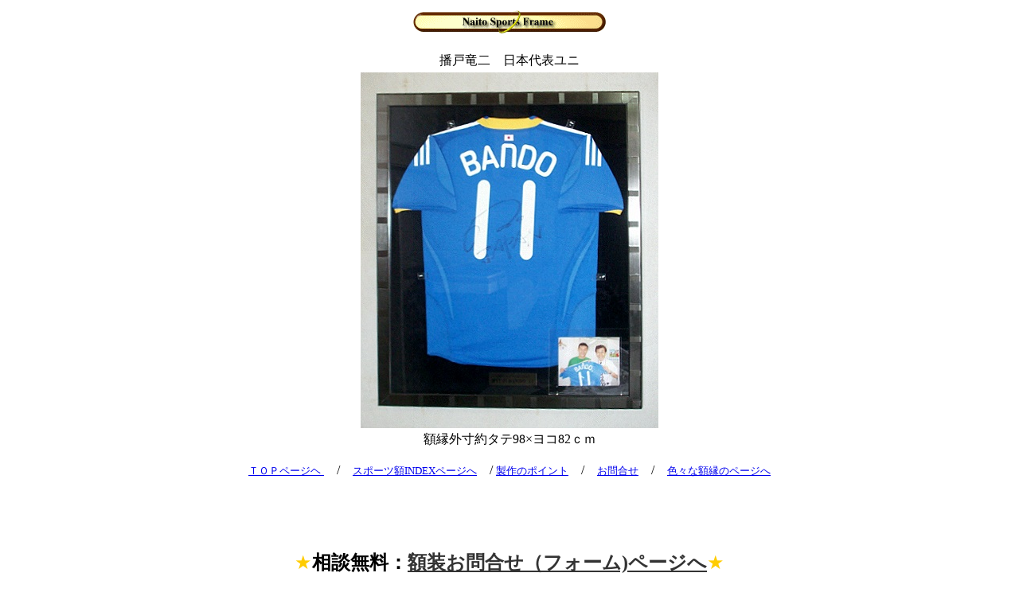

--- FILE ---
content_type: text/html
request_url: http://sports-display.world.coocan.jp/bandouni.htm
body_size: 1621
content:
<!DOCTYPE HTML PUBLIC "-//W3C//DTD HTML 4.0 Transitional//EN">
<HTML>
<HEAD>
<META name="GENERATOR" content="IBM HomePage Builder 2001 V5.0.0 for Windows">
<TITLE>�d�˗�����{��\���j�t�H�[���z��</TITLE>
</HEAD>
<BODY>
<CENTER>
<TABLE>
  <TBODY>
    <TR>
      <TD align="center"><IMG src="banasp.gif" width="242" height="33" border="0"></TD>
    </TR>
    <TR>
      <TD align="center"><BR>
      �d�˗���@���{��\���j<BR>
      </TD>
    </TR>
    <TR>
      <TD><IMG src="band.jpg" width="374" height="447" border="0" alt="�d�˗�����{��\���j�t�H�[���z��"></TD>
    </TR>
    <TR>
      <TD align="center">�z���O����^�e98�~���R82����</TD>
    </TR>
  </TBODY>
</TABLE>
</CENTER>
<P align="center"><A href="index.html"><FONT size="-1">�s�n�o�y�[�W�w</FONT> </A>�@/�@<FONT size="-1"><A href="sportsintro1.htm">�X�|�[�c�zINDEX�y�[�W��</A></FONT>�@/ <FONT size="-1"><A href="unipoint.htm">����̃|�C���g</A></FONT>�@/�@<FONT size="-1"><A href="uni-form.htm">���⍇��</A></FONT>�@/�@<FONT size="-1"><A href="samplemap.htm">�F�X�Ȋz���̃y�[�W��</A></FONT><BR><BR><BR><BR><BR>
<BR>
<FONT color="#FFCC00" size="+2">��</FONT><FONT color="#000000" size="+2"><B>���k�����F</B></FONT><B><FONT color="#000000" size="+4"><A href="uni-form.htm"><FONT size="+2" color="#333333">�z�����⍇���i�t�H�[��)�y�[�W��</FONT></A></FONT></B><FONT color="#FFCC00" size="+2">��</FONT><BR>
<BR>
���t�H�[���������Ȃ��A�������̎d�����킩��Ȃ��I�Ƃ������������k�������B�������肽���̂������ł������ĉ�����<BR>
�@<A href="mailto:gakubuti@viola.ocn.ne.jp">���[��</A>�@�@���F0944-88-3223�@�@�e�`�w�F0944-88-3222<BR><BR><BR><BR>
</P>
</BODY>
</HTML>
